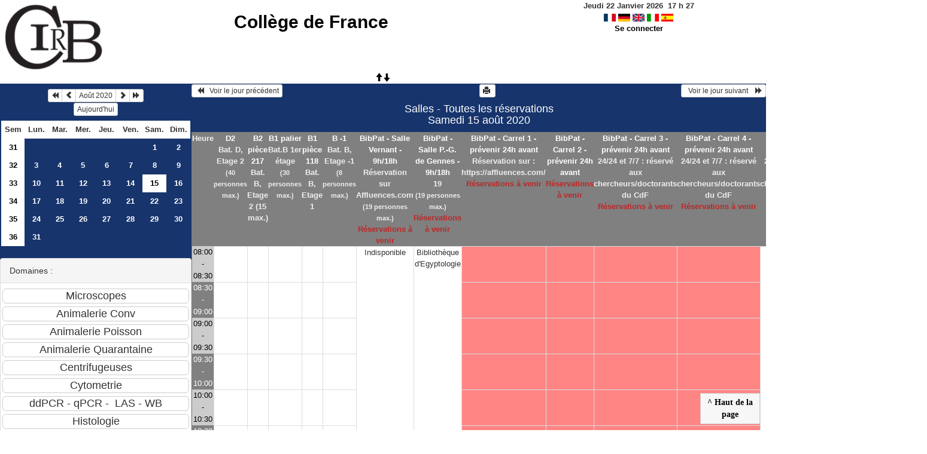

--- FILE ---
content_type: text/html; charset=utf-8
request_url: https://resa-cirb.college-de-france.fr/day.php?year=2020&month=08&day=15&area=3
body_size: 4767
content:
<!DOCTYPE html>
<html lang="fr">
<head>
<meta charset="utf-8">
<meta http-equiv="X-UA-Compatible" content="IE=edge">
<meta name="viewport" content="width=device-width, initial-scale=1">
<meta name="Robots" content="noindex" />
<title>Collège de France</title>
<link rel="shortcut icon" href="./favicon.ico" />
<link rel="stylesheet" type="text/css" href="themes/bleu/css/style.css" />
<link rel="stylesheet" type="text/css" href="themes/bleu/css/bootstrap.min.css" />
<link rel="stylesheet" type="text/css" href="themes/bleu/css/mod_bootstrap.css" />
<link rel="stylesheet" type="text/css" href="themes/default/css/jquery-ui.css" />
<link rel="stylesheet" type="text/css" href="themes/default/css/jquery-ui-timepicker-addon.css" >
<script type="text/javascript" src="js/jquery-2.1.1.min.js"></script>
<script type="text/javascript" src="js/jquery-ui.min.js"></script>
<script type="text/javascript" src="js/jquery.validate.js"></script>
<script type="text/javascript" src="js/jquery-ui-timepicker-addon.js"></script>
<script type="text/javascript" src="bootstrap/js/bootstrap.min.js"></script>
<script type="text/javascript" src="js/html2canvas.js"></script>
<script type="text/javascript" src="js/menu.js"></script>
<script type="text/javascript" src="js/jspdf.min.js"></script>
<script type="text/javascript" src="js/pdf.js" ></script>
<script type="text/javascript" src="js/popup.js" charset="utf-8"></script>
<script type="text/javascript" src="js/functions.js" ></script>
<script type="text/javascript" src="js/selection.js" ></script>
<script type="text/javascript" src="js/clock_fr.js"></script>
</head>
<body>
<div id="toppanel">
<div id="panel">
<table id="header">
<tr>
<td class="logo" height="100">
<a href="./week_all.php?area=3&amp;day=15&amp;year=2020&amp;month=08"><img src="./images/logoCIRB.png" alt="logo"/></a>
</td>
<td class="accueil ">
<h2>
<a href="./week_all.php?area=3&amp;day=15&amp;year=2020&amp;month=08">Collège de France</a>
</h2>
</td>
<script>selection()</script>
<td class="configuration" >
<div class="clock">
<div id="Date">
&nbsp;<span id="hours"></span>
h
<span id="min"></span>
</div></div>
<a onclick="charger();" href="/day.php?year=2020&amp;month=08&amp;day=15&amp;area=3&amp;default_language=fr"><img src="./img_grr/fr_dp.png" alt="France" title="france" width="20" height="13" class="image" /></a>
<a onclick="charger();" href="/day.php?year=2020&amp;month=08&amp;day=15&amp;area=3&amp;default_language=de"><img src="./img_grr/de_dp.png" alt="Deutch" title="deutch" width="20" height="13" class="image" /></a>
<a onclick="charger();" href="/day.php?year=2020&amp;month=08&amp;day=15&amp;area=3&amp;default_language=en"><img src="./img_grr/en_dp.png" alt="English" title="English" width="20" height="13" class="image" /></a>
<a onclick="charger();" href="/day.php?year=2020&amp;month=08&amp;day=15&amp;area=3&amp;default_language=it"><img src="./img_grr/it_dp.png" alt="Italiano" title="Italiano" width="20" height="13" class="image" /></a>
<a onclick="charger();" href="/day.php?year=2020&amp;month=08&amp;day=15&amp;area=3&amp;default_language=es"><img src="./img_grr/es_dp.png" alt="Spanish" title="Spanish" width="20" height="13" class="image" /></a>
<br /> <a href="login.php">Se connecter</a>
</td>
</tr>
</table>
</div>
<a id="open" class="open" href="#"><span class="glyphicon glyphicon-arrow-up"><span class="glyphicon glyphicon-arrow-down"></span></span></a>
</div>
<div class="row">
<div class="col-lg-3 col-md-12 col-xs-12"><div id="menuGauche">
<div class="col-lg-12 col-md-12 col-xs-12">


<table class="calendar">
<caption><div class="btn-group"><button type="button" title="Année précédente" class="btn btn-default btn-xs" onclick="charger();javascript: location.href='month_all.php?year=2019&amp;month=08&amp;day=1&amp;area=3';"><span class="glyphicon glyphicon-backward"></span></button>
<button type="button" title="Voir le mois précédent" class="btn btn-default btn-xs" onclick="charger();javascript: location.href='month_all.php?year=2020&amp;month=07&amp;day=1&amp;area=3';"><span class="glyphicon glyphicon-chevron-left"></span></button>
<button type="button" title="Voir les réservations du mois pour toutes les ressources" class="btn btn-default btn-xs" onclick="charger();javascript: location.href='month_all.php?year=2020&amp;month=08&amp;day=1&amp;area=3';">Août 2020</button>
<button type="button" title="Voir le mois suivant" class="btn btn-default btn-xs" onclick="charger();javascript: location.href='month_all.php?year=2020&amp;month=09&amp;day=1&amp;area=3';"><span class="glyphicon glyphicon-chevron-right"></span></button>
<button type="button" title="Année suivante" class="btn btn-default btn-xs" onclick="charger();javascript: location.href='month_all.php?year=2021&amp;month=08&amp;day=1&amp;area=3';"><span class="glyphicon glyphicon-forward"></span></button>
</div><br/><button type="button" title="Aujourd'hui" class="btn btn-default btn-xs" onclick="charger();javascript: location.href='day.php?year=2026&amp;month=01&amp;day=22&amp;area=3';">Aujourd'hui</button></caption><tr><td class="calendarcol1">Sem</td>
<td class="calendarcol1">Lun.</td>
<td class="calendarcol1">Mar.</td>
<td class="calendarcol1">Mer.</td>
<td class="calendarcol1">Jeu.</td>
<td class="calendarcol1">Ven.</td>
<td class="calendarcol1">Sam.</td>
<td class="calendarcol1">Dim.</td>
</tr>
<tr ><td class="calendarcol1 lienSemaine"><a onclick="charger();" title="Voir les réservations de la semaine pour toutes les ressources" href="week_all.php?year=2020&amp;month=08&amp;day=1&amp;area=3">31</a></td>
<td class="cellcalendar"> </td>
<td class="cellcalendar"> </td>
<td class="cellcalendar"> </td>
<td class="cellcalendar"> </td>
<td class="cellcalendar"> </td>
<td class="cellcalendar"><a onclick="charger();" class="calendar" title="Voir toutes les ressources du domaine pour cette journée" href="day.php?year=2020&amp;month=08&amp;day=1&amp;area=3">1</a></td>
<td class="cellcalendar"><a onclick="charger();" class="calendar" title="Voir toutes les ressources du domaine pour cette journée" href="day.php?year=2020&amp;month=08&amp;day=2&amp;area=3">2</a></td>
</tr>
<tr ><td class="calendarcol1 lienSemaine"><a onclick="charger();" title="Voir les réservations de la semaine pour toutes les ressources" href="week_all.php?year=2020&amp;month=08&amp;day=8&amp;area=3">32</a></td>
<td class="cellcalendar"><a onclick="charger();" class="calendar" title="Voir toutes les ressources du domaine pour cette journée" href="day.php?year=2020&amp;month=08&amp;day=3&amp;area=3">3</a></td>
<td class="cellcalendar"><a onclick="charger();" class="calendar" title="Voir toutes les ressources du domaine pour cette journée" href="day.php?year=2020&amp;month=08&amp;day=4&amp;area=3">4</a></td>
<td class="cellcalendar"><a onclick="charger();" class="calendar" title="Voir toutes les ressources du domaine pour cette journée" href="day.php?year=2020&amp;month=08&amp;day=5&amp;area=3">5</a></td>
<td class="cellcalendar"><a onclick="charger();" class="calendar" title="Voir toutes les ressources du domaine pour cette journée" href="day.php?year=2020&amp;month=08&amp;day=6&amp;area=3">6</a></td>
<td class="cellcalendar"><a onclick="charger();" class="calendar" title="Voir toutes les ressources du domaine pour cette journée" href="day.php?year=2020&amp;month=08&amp;day=7&amp;area=3">7</a></td>
<td class="cellcalendar"><a onclick="charger();" class="calendar" title="Voir toutes les ressources du domaine pour cette journée" href="day.php?year=2020&amp;month=08&amp;day=8&amp;area=3">8</a></td>
<td class="cellcalendar"><a onclick="charger();" class="calendar" title="Voir toutes les ressources du domaine pour cette journée" href="day.php?year=2020&amp;month=08&amp;day=9&amp;area=3">9</a></td>
</tr>
<tr ><td class="calendarcol1 lienSemaine"><a onclick="charger();" title="Voir les réservations de la semaine pour toutes les ressources" href="week_all.php?year=2020&amp;month=08&amp;day=15&amp;area=3">33</a></td>
<td class="cellcalendar"><a onclick="charger();" class="calendar" title="Voir toutes les ressources du domaine pour cette journée" href="day.php?year=2020&amp;month=08&amp;day=10&amp;area=3">10</a></td>
<td class="cellcalendar"><a onclick="charger();" class="calendar" title="Voir toutes les ressources du domaine pour cette journée" href="day.php?year=2020&amp;month=08&amp;day=11&amp;area=3">11</a></td>
<td class="cellcalendar"><a onclick="charger();" class="calendar" title="Voir toutes les ressources du domaine pour cette journée" href="day.php?year=2020&amp;month=08&amp;day=12&amp;area=3">12</a></td>
<td class="cellcalendar"><a onclick="charger();" class="calendar" title="Voir toutes les ressources du domaine pour cette journée" href="day.php?year=2020&amp;month=08&amp;day=13&amp;area=3">13</a></td>
<td class="cellcalendar"><a onclick="charger();" class="calendar" title="Voir toutes les ressources du domaine pour cette journée" href="day.php?year=2020&amp;month=08&amp;day=14&amp;area=3">14</a></td>
<td class="week"><a onclick="charger();" class="calendar" title="Voir toutes les ressources du domaine pour cette journée" href="day.php?year=2020&amp;month=08&amp;day=15&amp;area=3"><span class="cal_current_day">15</span></a></td>
<td class="cellcalendar"><a onclick="charger();" class="calendar" title="Voir toutes les ressources du domaine pour cette journée" href="day.php?year=2020&amp;month=08&amp;day=16&amp;area=3">16</a></td>
</tr>
<tr ><td class="calendarcol1 lienSemaine"><a onclick="charger();" title="Voir les réservations de la semaine pour toutes les ressources" href="week_all.php?year=2020&amp;month=08&amp;day=22&amp;area=3">34</a></td>
<td class="cellcalendar"><a onclick="charger();" class="calendar" title="Voir toutes les ressources du domaine pour cette journée" href="day.php?year=2020&amp;month=08&amp;day=17&amp;area=3">17</a></td>
<td class="cellcalendar"><a onclick="charger();" class="calendar" title="Voir toutes les ressources du domaine pour cette journée" href="day.php?year=2020&amp;month=08&amp;day=18&amp;area=3">18</a></td>
<td class="cellcalendar"><a onclick="charger();" class="calendar" title="Voir toutes les ressources du domaine pour cette journée" href="day.php?year=2020&amp;month=08&amp;day=19&amp;area=3">19</a></td>
<td class="cellcalendar"><a onclick="charger();" class="calendar" title="Voir toutes les ressources du domaine pour cette journée" href="day.php?year=2020&amp;month=08&amp;day=20&amp;area=3">20</a></td>
<td class="cellcalendar"><a onclick="charger();" class="calendar" title="Voir toutes les ressources du domaine pour cette journée" href="day.php?year=2020&amp;month=08&amp;day=21&amp;area=3">21</a></td>
<td class="cellcalendar"><a onclick="charger();" class="calendar" title="Voir toutes les ressources du domaine pour cette journée" href="day.php?year=2020&amp;month=08&amp;day=22&amp;area=3">22</a></td>
<td class="cellcalendar"><a onclick="charger();" class="calendar" title="Voir toutes les ressources du domaine pour cette journée" href="day.php?year=2020&amp;month=08&amp;day=23&amp;area=3">23</a></td>
</tr>
<tr ><td class="calendarcol1 lienSemaine"><a onclick="charger();" title="Voir les réservations de la semaine pour toutes les ressources" href="week_all.php?year=2020&amp;month=08&amp;day=29&amp;area=3">35</a></td>
<td class="cellcalendar"><a onclick="charger();" class="calendar" title="Voir toutes les ressources du domaine pour cette journée" href="day.php?year=2020&amp;month=08&amp;day=24&amp;area=3">24</a></td>
<td class="cellcalendar"><a onclick="charger();" class="calendar" title="Voir toutes les ressources du domaine pour cette journée" href="day.php?year=2020&amp;month=08&amp;day=25&amp;area=3">25</a></td>
<td class="cellcalendar"><a onclick="charger();" class="calendar" title="Voir toutes les ressources du domaine pour cette journée" href="day.php?year=2020&amp;month=08&amp;day=26&amp;area=3">26</a></td>
<td class="cellcalendar"><a onclick="charger();" class="calendar" title="Voir toutes les ressources du domaine pour cette journée" href="day.php?year=2020&amp;month=08&amp;day=27&amp;area=3">27</a></td>
<td class="cellcalendar"><a onclick="charger();" class="calendar" title="Voir toutes les ressources du domaine pour cette journée" href="day.php?year=2020&amp;month=08&amp;day=28&amp;area=3">28</a></td>
<td class="cellcalendar"><a onclick="charger();" class="calendar" title="Voir toutes les ressources du domaine pour cette journée" href="day.php?year=2020&amp;month=08&amp;day=29&amp;area=3">29</a></td>
<td class="cellcalendar"><a onclick="charger();" class="calendar" title="Voir toutes les ressources du domaine pour cette journée" href="day.php?year=2020&amp;month=08&amp;day=30&amp;area=3">30</a></td>
</tr>
<tr ><td class="calendarcol1 lienSemaine"><a onclick="charger();" title="Voir les réservations de la semaine pour toutes les ressources" href="week_all.php?year=2020&amp;month=08&amp;day=31&amp;area=3">36</a></td>
<td class="cellcalendar"><a onclick="charger();" class="calendar" title="Voir toutes les ressources du domaine pour cette journée" href="day.php?year=2020&amp;month=08&amp;day=31&amp;area=3">31</a></td>
<td class="cellcalendar"> </td>
<td class="cellcalendar"> </td>
<td class="cellcalendar"> </td>
<td class="cellcalendar"> </td>
<td class="cellcalendar"> </td>
<td class="cellcalendar"> </td>
</tr>
</table>
</div>

<div class="col-lg-12 col-md-12 col-xs-12">

<br />
<div class="panel panel-default">
<div class="panel-heading">Domaines :</div>
<div class="panel-body">
<form class="ressource" id="area_001" action="/day.php">
<input class="btn btn-default btn-lg btn-block item " name="1" value="Microscopes" onclick="location.href='day.php?year=2020&amp;month=08&amp;day=15&amp;area=1' ;charger();"/>
<input class="btn btn-default btn-lg btn-block item " name="10" value="Animalerie Conv" onclick="location.href='day.php?year=2020&amp;month=08&amp;day=15&amp;area=10' ;charger();"/>
<input class="btn btn-default btn-lg btn-block item " name="13" value="Animalerie Poisson" onclick="location.href='day.php?year=2020&amp;month=08&amp;day=15&amp;area=13' ;charger();"/>
<input class="btn btn-default btn-lg btn-block item " name="11" value="Animalerie Quarantaine" onclick="location.href='day.php?year=2020&amp;month=08&amp;day=15&amp;area=11' ;charger();"/>
<input class="btn btn-default btn-lg btn-block item " name="4" value="Centrifugeuses" onclick="location.href='day.php?year=2020&amp;month=08&amp;day=15&amp;area=4' ;charger();"/>
<input class="btn btn-default btn-lg btn-block item " name="6" value="Cytometrie" onclick="location.href='day.php?year=2020&amp;month=08&amp;day=15&amp;area=6' ;charger();"/>
<input class="btn btn-default btn-lg btn-block item " name="5" value="ddPCR - qPCR -  LAS - WB" onclick="location.href='day.php?year=2020&amp;month=08&amp;day=15&amp;area=5' ;charger();"/>
<input class="btn btn-default btn-lg btn-block item " name="2" value="Histologie" onclick="location.href='day.php?year=2020&amp;month=08&amp;day=15&amp;area=2' ;charger();"/>
<input class="btn btn-default btn-lg btn-block item " name="9" value="Proteomique" onclick="location.href='day.php?year=2020&amp;month=08&amp;day=15&amp;area=9' ;charger();"/>
<input class="btn btn-default btn-lg btn-block item " name="14" value="Imagerie optique" onclick="location.href='day.php?year=2020&amp;month=08&amp;day=15&amp;area=14' ;charger();"/>
<input class="btn btn-primary btn-lg btn-block item_select" name="3" value="Salles" onclick="location.href='day.php?year=2020&amp;month=08&amp;day=15&amp;area=3' ;charger();"/>
<input class="btn btn-default btn-lg btn-block item " name="12" value="Presences week-end et horaires" onclick="location.href='day.php?year=2020&amp;month=08&amp;day=15&amp;area=12' ;charger();"/>
</form>
</div>
</div>
<br />
<div class="panel panel-default">
<div class="panel-heading">Ressources : </div>
<div class="panel-body">
<form class="ressource" id="room_001" action="/day.php">
<input id="item_select" class="btn btn-primary btn-lg btn-block item_select" name="all_room" value="Toutes les ressources" onclick="location.href='day.php?year=2020&amp;month=08&amp;day=15&amp;area=3' ;charger();"/>
<input class="btn btn-default btn-lg btn-block item" type="button" name="5" value="D2" onclick="location.href='day.php?year=2020&amp;month=08&amp;day=15&amp;room=5' ;charger();"/>
<input class="btn btn-default btn-lg btn-block item" type="button" name="91" value="B2 pièce 217" onclick="location.href='day.php?year=2020&amp;month=08&amp;day=15&amp;room=91' ;charger();"/>
<input class="btn btn-default btn-lg btn-block item" type="button" name="96" value="B1 palier" onclick="location.href='day.php?year=2020&amp;month=08&amp;day=15&amp;room=96' ;charger();"/>
<input class="btn btn-default btn-lg btn-block item" type="button" name="17" value="B1 pièce 118" onclick="location.href='day.php?year=2020&amp;month=08&amp;day=15&amp;room=17' ;charger();"/>
<input class="btn btn-default btn-lg btn-block item" type="button" name="89" value="B -1" onclick="location.href='day.php?year=2020&amp;month=08&amp;day=15&amp;room=89' ;charger();"/>
<input class="btn btn-default btn-lg btn-block item" type="button" name="60" value="BibPat - Salle Vernant - 9h/18h" onclick="location.href='day.php?year=2020&amp;month=08&amp;day=15&amp;room=60' ;charger();"/>
<input class="btn btn-default btn-lg btn-block item" type="button" name="69" value="BibPat - Salle P.-G. de Gennes - 9h/18h" onclick="location.href='day.php?year=2020&amp;month=08&amp;day=15&amp;room=69' ;charger();"/>
<input class="btn btn-default btn-lg btn-block item" type="button" name="70" value="BibPat - Carrel 1 - prévenir 24h avant" onclick="location.href='day.php?year=2020&amp;month=08&amp;day=15&amp;room=70' ;charger();"/>
<input class="btn btn-default btn-lg btn-block item" type="button" name="71" value="BibPat - Carrel 2 - prévenir 24h avant" onclick="location.href='day.php?year=2020&amp;month=08&amp;day=15&amp;room=71' ;charger();"/>
<input class="btn btn-default btn-lg btn-block item" type="button" name="72" value="BibPat - Carrel 3 - prévenir 24h avant" onclick="location.href='day.php?year=2020&amp;month=08&amp;day=15&amp;room=72' ;charger();"/>
<input class="btn btn-default btn-lg btn-block item" type="button" name="73" value="BibPat - Carrel 4 - prévenir 24h avant" onclick="location.href='day.php?year=2020&amp;month=08&amp;day=15&amp;room=73' ;charger();"/>
<input class="btn btn-default btn-lg btn-block item" type="button" name="74" value="BibPat - Carrel 5 - prévenir 24h avant " onclick="location.href='day.php?year=2020&amp;month=08&amp;day=15&amp;room=74' ;charger();"/>
<input class="btn btn-default btn-lg btn-block item" type="button" name="77" value="BibPat - Carrel 6 - prévenir 24h avant" onclick="location.href='day.php?year=2020&amp;month=08&amp;day=15&amp;room=77' ;charger();"/>
</form>
</div>
</div>

</div>


<div class="col-lg-12 col-md-12 col-xs-12">

<table class="legende"><caption>Légende des réservations</caption>
<tr>
<td style="background-color:#34495e;" >
CIRB</td>
<td style="background-color:#34495e;" >
Animalerie</td>
</tr>
<tr>
<td style="background-color:#FFFFFF;" >
CDF Bibliothèque</td>
<td style="background-color:#F49AC2;" >
CDF Berthoz</td>
</tr>
<tr>
<td style="background-color:#009900;" >
Llaurens</td>
<td style="background-color:#f1c40f;" >
CDF Fontecave</td>
</tr>
<tr>
<td style="background-color:#bdc3c7;" >
Ladouce</td>
<td style="background-color:#99CCCC;" >
CSE Tarascon</td>
</tr>
<tr>
<td style="background-color:#1abc9c;" >
Piolot</td>
<td style="background-color:#F49AC2;" >
Inst.Phys.</td>
</tr>
<tr>
<td style="background-color:#4169E1;" >
Brunet </td>
<td style="background-color:#FF0000;" >
Espeli</td>
</tr>
<tr>
<td style="background-color:#95a5a6;" >
Duboule</td>
<td style="background-color:#FF00DE;" >
Cohen Salmon</td>
</tr>
<tr>
<td style="background-color:#bdc3c7;" >
Germain</td>
<td style="background-color:#2ecc71;" >
HUYNH</td>
</tr>
<tr>
<td style="background-color:#6A5ACD;" >
HDT-OCM</td>
<td style="background-color:#99CCCC;" >
Bouchard</td>
</tr>
<tr>
<td style="background-color:#6A5ACD;" >
Lambert</td>
<td style="background-color:#A0A000;" >
Alizon</td>
</tr>
<tr>
<td style="background-color:#FF9999;" >
Garel</td>
<td style="background-color:#DDFFDD;" >
Manceau</td>
</tr>
<tr>
<td style="background-color:#e67e22;" >
CDF Fensterbank</td>
<td style="background-color:#C0E0FF;" >
Prochiantz</td>
</tr>
<tr>
<td style="background-color:#6A5ACD;" >
Rouach</td>
<td style="background-color:#884DA7;" >
Selimi</td>
</tr>
<tr>
<td style="background-color:#4169E1;" >
Turlier</td>
<td style="background-color:#FFCC99;" >
Blanquart</td>
</tr>
<tr>
<td style="background-color:#2ecc71;" >
Venance</td>
<td style="background-color:#DDFFDD;" >
Verlhac</td>
</tr>
<tr>
<td style="background-color:#9b59b6;" >
Hublin</td>
<td style="background-color:#FFBB20;" >
Zugaro</td>
</tr>
<tr>
<td style="background-color:#F49AC2;" >
Leica</td>
<td style="background-color:#F49AC2;" >
ENS Bensimon </td>
</tr>
<tr>
<td style="background-color:#F49AC2;" >
ENS Bessis </td>
<td style="background-color:#F49AC2;" >
ENS Darzacq </td>
</tr>
<tr>
<td style="background-color:#F49AC2;" >
ENS Navarro </td>
<td style="background-color:#F49AC2;" >
ENS Robine </td>
</tr>
<tr>
<td style="background-color:#F49AC2;" >
ENS Tirichine </td>
<td style="background-color:#A0A000;" >
Ext. Bardin</td>
</tr>
<tr>
<td style="background-color:#A0A000;" >
Ext. Colombat </td>
<td style="background-color:#A0A000;" >
Ext. Darchen </td>
</tr>
<tr>
<td style="background-color:#A0A000;" >
Ext. Hotton</td>
<td style="background-color:#A0A000;" >
Ext. Friedman</td>
</tr>
<tr>
<td style="background-color:#A0A000;" >
Ext. Rondi-Reig</td>
<td style="background-color:#A0A000;" >
Ext. Silberzan Curie</td>
</tr>
<tr>
<td style="background-color:#A0A000;" >
Ext. Stroebel</td>
<td style="background-color:#bdc3c7;" >
Autre</td>
</tr>
<tr>
<td style="background-color:#bdc3c7;" >
Admin</td>
<td></td>
</tr>
</table>

</div>

</div></div><div id="chargement">
<div class="progress">
<div class="progress-bar progress-bar-info progress-bar-striped" role="progressbar" aria-valuenow="100" aria-valuemin="0" aria-valuemax="100" style="width: 100%"></div>
</div>
</div>
<div class="col-lg-9 col-md-12 col-xs-12">
<div id="planning">
<div class="titre_planning ">
<table class="table-header">
<tr>
<td class="left">
<button class="btn btn-default btn-xs" onclick="charger();javascript: location.href='day.php?year=2020&amp;month=08&amp;day=14&amp;area=3';"> <span class="glyphicon glyphicon-backward"></span>   Voir le jour précédent</button>
</td>
<td>
<button type="button" class="btn btn-default btn-xs" onclick="javascript:window.open('/day.php?year=2020&amp;month=08&amp;day=15&amp;area=3&amp;pview=1')"><span class="glyphicon glyphicon-print"></span> </button></td>
<td class="right">
<button class="btn btn-default btn-xs" onclick="charger();javascript: location.href='day.php?year=2020&amp;month=08&amp;day=16&amp;area=3';">  Voir le jour suivant    <span class="glyphicon glyphicon-forward"></span></button>
</td>
</tr>
</table>
<h4 class="titre">Salles - Toutes les réservations<br>Samedi 15 août 2020</h4>
</div>
<div class="contenu_planning">
<table class="table-bordered table-striped">
<tr>
<th style="width:5%;">
Heure</th>
<th style="width:6%;" ><a id="afficherBoutonSelection1" class="lienPlanning" href="#" onclick="afficherMoisSemaine(1)" style="display:inline;">D2</a>
<a id="cacherBoutonSelection1" class="lienPlanning" href="#" onclick="cacherMoisSemaine(1)" style="display:none;">D2</a>
<br />Bat. D, Etage 2<br /><span class="small">(40  personnes max.)</span>

<br /><span id="boutonSelection1" style="display:none;">
<input type="button" class="btn btn-default btn-xs" title="Voir les réservations de la semaine pour cette ressource" onclick="charger();javascript: location.href='week.php?year=2020&amp;month=08&amp;cher=15&amp;room=5';" value="Semaine"/>
<input type="button" class="btn btn-default btn-xs" title="Voir les réservations du mois pour cette ressource" onclick="charger();javascript: location.href='month.php?year=2020&amp;month=08&amp;day=15&amp;room=5';" value="Mois"/>
</span>
</th>
<th style="width:6%;" ><a id="afficherBoutonSelection2" class="lienPlanning" href="#" onclick="afficherMoisSemaine(2)" style="display:inline;">B2 pièce 217</a>
<a id="cacherBoutonSelection2" class="lienPlanning" href="#" onclick="cacherMoisSemaine(2)" style="display:none;">B2 pièce 217</a>
<br />Bat. B, Etage 2 (15 max.)
<br /><span id="boutonSelection2" style="display:none;">
<input type="button" class="btn btn-default btn-xs" title="Voir les réservations de la semaine pour cette ressource" onclick="charger();javascript: location.href='week.php?year=2020&amp;month=08&amp;cher=15&amp;room=91';" value="Semaine"/>
<input type="button" class="btn btn-default btn-xs" title="Voir les réservations du mois pour cette ressource" onclick="charger();javascript: location.href='month.php?year=2020&amp;month=08&amp;day=15&amp;room=91';" value="Mois"/>
</span>
</th>
<th style="width:6%;" ><a id="afficherBoutonSelection3" class="lienPlanning" href="#" onclick="afficherMoisSemaine(3)" style="display:inline;">B1 palier</a>
<a id="cacherBoutonSelection3" class="lienPlanning" href="#" onclick="cacherMoisSemaine(3)" style="display:none;">B1 palier</a>
<br />Bat.B 1er étage<br /><span class="small">(30  personnes max.)</span>

<br /><span id="boutonSelection3" style="display:none;">
<input type="button" class="btn btn-default btn-xs" title="Voir les réservations de la semaine pour cette ressource" onclick="charger();javascript: location.href='week.php?year=2020&amp;month=08&amp;cher=15&amp;room=96';" value="Semaine"/>
<input type="button" class="btn btn-default btn-xs" title="Voir les réservations du mois pour cette ressource" onclick="charger();javascript: location.href='month.php?year=2020&amp;month=08&amp;day=15&amp;room=96';" value="Mois"/>
</span>
</th>
<th style="width:6%;" ><a id="afficherBoutonSelection4" class="lienPlanning" href="#" onclick="afficherMoisSemaine(4)" style="display:inline;">B1 pièce 118</a>
<a id="cacherBoutonSelection4" class="lienPlanning" href="#" onclick="cacherMoisSemaine(4)" style="display:none;">B1 pièce 118</a>
<br />Bat. B, Etage 1
<br /><span id="boutonSelection4" style="display:none;">
<input type="button" class="btn btn-default btn-xs" title="Voir les réservations de la semaine pour cette ressource" onclick="charger();javascript: location.href='week.php?year=2020&amp;month=08&amp;cher=15&amp;room=17';" value="Semaine"/>
<input type="button" class="btn btn-default btn-xs" title="Voir les réservations du mois pour cette ressource" onclick="charger();javascript: location.href='month.php?year=2020&amp;month=08&amp;day=15&amp;room=17';" value="Mois"/>
</span>
</th>
<th style="width:6%;" ><a id="afficherBoutonSelection5" class="lienPlanning" href="#" onclick="afficherMoisSemaine(5)" style="display:inline;">B -1</a>
<a id="cacherBoutonSelection5" class="lienPlanning" href="#" onclick="cacherMoisSemaine(5)" style="display:none;">B -1</a>
<br />Bat. B, Etage -1<br /><span class="small">(8  personnes max.)</span>

<br /><span id="boutonSelection5" style="display:none;">
<input type="button" class="btn btn-default btn-xs" title="Voir les réservations de la semaine pour cette ressource" onclick="charger();javascript: location.href='week.php?year=2020&amp;month=08&amp;cher=15&amp;room=89';" value="Semaine"/>
<input type="button" class="btn btn-default btn-xs" title="Voir les réservations du mois pour cette ressource" onclick="charger();javascript: location.href='month.php?year=2020&amp;month=08&amp;day=15&amp;room=89';" value="Mois"/>
</span>
</th>
<th style="width:6%;" class="avertissement" ><a id="afficherBoutonSelection6" class="lienPlanning" href="#" onclick="afficherMoisSemaine(6)" style="display:inline;">BibPat - Salle Vernant - 9h/18h</a>
<a id="cacherBoutonSelection6" class="lienPlanning" href="#" onclick="cacherMoisSemaine(6)" style="display:none;">BibPat - Salle Vernant - 9h/18h</a>
<br />Réservation sur Affluences.com<br /><span class="small">(19  personnes max.)</span>
<br /><span class="texte_ress_tempo_indispo">Réservations à venir</span>

<br /><span id="boutonSelection6" style="display:none;">
<input type="button" class="btn btn-default btn-xs" title="Voir les réservations de la semaine pour cette ressource" onclick="charger();javascript: location.href='week.php?year=2020&amp;month=08&amp;cher=15&amp;room=60';" value="Semaine"/>
<input type="button" class="btn btn-default btn-xs" title="Voir les réservations du mois pour cette ressource" onclick="charger();javascript: location.href='month.php?year=2020&amp;month=08&amp;day=15&amp;room=60';" value="Mois"/>
</span>
</th>
<th style="width:6%;" class="avertissement" ><a id="afficherBoutonSelection7" class="lienPlanning" href="#" onclick="afficherMoisSemaine(7)" style="display:inline;">BibPat - Salle P.-G. de Gennes - 9h/18h</a>
<a id="cacherBoutonSelection7" class="lienPlanning" href="#" onclick="cacherMoisSemaine(7)" style="display:none;">BibPat - Salle P.-G. de Gennes - 9h/18h</a>
<br />19<br /><span class="small">(19  personnes max.)</span>
<br /><span class="texte_ress_tempo_indispo">Réservations à venir</span>

<br /><span id="boutonSelection7" style="display:none;">
<input type="button" class="btn btn-default btn-xs" title="Voir les réservations de la semaine pour cette ressource" onclick="charger();javascript: location.href='week.php?year=2020&amp;month=08&amp;cher=15&amp;room=69';" value="Semaine"/>
<input type="button" class="btn btn-default btn-xs" title="Voir les réservations du mois pour cette ressource" onclick="charger();javascript: location.href='month.php?year=2020&amp;month=08&amp;day=15&amp;room=69';" value="Mois"/>
</span>
</th>
<th style="width:6%;" class="avertissement" ><a id="afficherBoutonSelection8" class="lienPlanning" href="#" onclick="afficherMoisSemaine(8)" style="display:inline;">BibPat - Carrel 1 - prévenir 24h avant</a>
<a id="cacherBoutonSelection8" class="lienPlanning" href="#" onclick="cacherMoisSemaine(8)" style="display:none;">BibPat - Carrel 1 - prévenir 24h avant</a>
<br />Réservation sur : https://affluences.com/<br /><span class="texte_ress_tempo_indispo">Réservations à venir</span>

<br /><span id="boutonSelection8" style="display:none;">
<input type="button" class="btn btn-default btn-xs" title="Voir les réservations de la semaine pour cette ressource" onclick="charger();javascript: location.href='week.php?year=2020&amp;month=08&amp;cher=15&amp;room=70';" value="Semaine"/>
<input type="button" class="btn btn-default btn-xs" title="Voir les réservations du mois pour cette ressource" onclick="charger();javascript: location.href='month.php?year=2020&amp;month=08&amp;day=15&amp;room=70';" value="Mois"/>
</span>
</th>
<th style="width:6%;" class="avertissement" ><a id="afficherBoutonSelection9" class="lienPlanning" href="#" onclick="afficherMoisSemaine(9)" style="display:inline;">BibPat - Carrel 2 - prévenir 24h avant</a>
<a id="cacherBoutonSelection9" class="lienPlanning" href="#" onclick="cacherMoisSemaine(9)" style="display:none;">BibPat - Carrel 2 - prévenir 24h avant</a>
<br /><span class="texte_ress_tempo_indispo">Réservations à venir</span>

<br /><span id="boutonSelection9" style="display:none;">
<input type="button" class="btn btn-default btn-xs" title="Voir les réservations de la semaine pour cette ressource" onclick="charger();javascript: location.href='week.php?year=2020&amp;month=08&amp;cher=15&amp;room=71';" value="Semaine"/>
<input type="button" class="btn btn-default btn-xs" title="Voir les réservations du mois pour cette ressource" onclick="charger();javascript: location.href='month.php?year=2020&amp;month=08&amp;day=15&amp;room=71';" value="Mois"/>
</span>
</th>
<th style="width:6%;" class="avertissement" ><a id="afficherBoutonSelection10" class="lienPlanning" href="#" onclick="afficherMoisSemaine(10)" style="display:inline;">BibPat - Carrel 3 - prévenir 24h avant</a>
<a id="cacherBoutonSelection10" class="lienPlanning" href="#" onclick="cacherMoisSemaine(10)" style="display:none;">BibPat - Carrel 3 - prévenir 24h avant</a>
<br />24/24 et 7/7 : réservé aux chercheurs/doctorants du CdF<br /><span class="texte_ress_tempo_indispo">Réservations à venir</span>

<br /><span id="boutonSelection10" style="display:none;">
<input type="button" class="btn btn-default btn-xs" title="Voir les réservations de la semaine pour cette ressource" onclick="charger();javascript: location.href='week.php?year=2020&amp;month=08&amp;cher=15&amp;room=72';" value="Semaine"/>
<input type="button" class="btn btn-default btn-xs" title="Voir les réservations du mois pour cette ressource" onclick="charger();javascript: location.href='month.php?year=2020&amp;month=08&amp;day=15&amp;room=72';" value="Mois"/>
</span>
</th>
<th style="width:6%;" class="avertissement" ><a id="afficherBoutonSelection11" class="lienPlanning" href="#" onclick="afficherMoisSemaine(11)" style="display:inline;">BibPat - Carrel 4 - prévenir 24h avant</a>
<a id="cacherBoutonSelection11" class="lienPlanning" href="#" onclick="cacherMoisSemaine(11)" style="display:none;">BibPat - Carrel 4 - prévenir 24h avant</a>
<br />24/24 et 7/7 : réservé aux chercheurs/doctorants du CdF<br /><span class="texte_ress_tempo_indispo">Réservations à venir</span>

<br /><span id="boutonSelection11" style="display:none;">
<input type="button" class="btn btn-default btn-xs" title="Voir les réservations de la semaine pour cette ressource" onclick="charger();javascript: location.href='week.php?year=2020&amp;month=08&amp;cher=15&amp;room=73';" value="Semaine"/>
<input type="button" class="btn btn-default btn-xs" title="Voir les réservations du mois pour cette ressource" onclick="charger();javascript: location.href='month.php?year=2020&amp;month=08&amp;day=15&amp;room=73';" value="Mois"/>
</span>
</th>
<th style="width:6%;" ><a id="afficherBoutonSelection12" class="lienPlanning" href="#" onclick="afficherMoisSemaine(12)" style="display:inline;">BibPat - Carrel 5 - prévenir 24h avant </a>
<a id="cacherBoutonSelection12" class="lienPlanning" href="#" onclick="cacherMoisSemaine(12)" style="display:none;">BibPat - Carrel 5 - prévenir 24h avant </a>
<br />24/24 et 7/7 : réservé aux chercheurs/doctorants du CdF
<br /><span id="boutonSelection12" style="display:none;">
<input type="button" class="btn btn-default btn-xs" title="Voir les réservations de la semaine pour cette ressource" onclick="charger();javascript: location.href='week.php?year=2020&amp;month=08&amp;cher=15&amp;room=74';" value="Semaine"/>
<input type="button" class="btn btn-default btn-xs" title="Voir les réservations du mois pour cette ressource" onclick="charger();javascript: location.href='month.php?year=2020&amp;month=08&amp;day=15&amp;room=74';" value="Mois"/>
</span>
</th>
<th style="width:6%;" class="avertissement" ><a id="afficherBoutonSelection13" class="lienPlanning" href="#" onclick="afficherMoisSemaine(13)" style="display:inline;">BibPat - Carrel 6 - prévenir 24h avant</a>
<a id="cacherBoutonSelection13" class="lienPlanning" href="#" onclick="cacherMoisSemaine(13)" style="display:none;">BibPat - Carrel 6 - prévenir 24h avant</a>
<br />24/24 et 7/7 : réservé aux chercheurs/doctorants du CdF<br /><span class="texte_ress_tempo_indispo">Réservations à venir</span>

<br /><a href="javascript:centrerpopup('view_room.php?id_room=77',600,480,'scrollbars=yes,statusbar=no,resizable=yes')" title="Fiche de présentation de la ressource">
		<span class="glyphcolor glyphicon glyphicon-search"></span></a>
<span id="boutonSelection13" style="display:none;">
<input type="button" class="btn btn-default btn-xs" title="Voir les réservations de la semaine pour cette ressource" onclick="charger();javascript: location.href='week.php?year=2020&amp;month=08&amp;cher=15&amp;room=77';" value="Semaine"/>
<input type="button" class="btn btn-default btn-xs" title="Voir les réservations du mois pour cette ressource" onclick="charger();javascript: location.href='month.php?year=2020&amp;month=08&amp;day=15&amp;room=77';" value="Mois"/>
</span>
</th>
<tr>
<th style="width:5%;">
</tr>
<tr>
<td class="cell_hours2" >
08:00 - 08:30</td>
<td class="empty_cell" >
 </td>
<td class="empty_cell" >
 </td>
<td class="empty_cell" >
 </td>
<td class="empty_cell" >
 </td>
<td class="empty_cell" >
 </td>
<td rowspan="23" style="background-color:#FFFFFF;">
 Indisponible</a>
</td>
<td rowspan="23" style="background-color:#FFFFFF;">
 Bibliothèque d'Egyptologie</a>
</td>
<td class="avertissement" >
 </td>
<td class="avertissement" >
 </td>
<td class="avertissement" >
 </td>
<td class="avertissement" >
 </td>
<td rowspan="23" style="background-color:#FFFFFF;">
<a title="CIRB - équipe I.BRUNET &quot;Contrôle moléculaire du développement neuro-vasculaire&quot;" data-width="675" onclick="request(109410,15,08,2020,'all','day',readData);" data-rel="popup_name" class="poplight">TAÏB, Sonia
<br/>08:00 à 19:00<br/>CDF Bibliothèque<br>
<br /><i>CIRB - équipe I.BRUNET "Contrôle moléculaire du développement neuro-vasculaire"</i></a>
</td>
<td class="avertissement" >
 </td>
</tr>
<tr>
<td class="cell_hours" >
08:30 - 09:00</td>
<td class="empty_cell" >
 </td>
<td class="empty_cell" >
 </td>
<td class="empty_cell" >
 </td>
<td class="empty_cell" >
 </td>
<td class="empty_cell" >
 </td>
<td class="avertissement" >
 </td>
<td class="avertissement" >
 </td>
<td class="avertissement" >
 </td>
<td class="avertissement" >
 </td>
<td class="avertissement" >
 </td>
</tr>
<tr>
<td class="cell_hours2" >
09:00 - 09:30</td>
<td class="empty_cell" >
 </td>
<td class="empty_cell" >
 </td>
<td class="empty_cell" >
 </td>
<td class="empty_cell" >
 </td>
<td class="empty_cell" >
 </td>
<td class="avertissement" >
 </td>
<td class="avertissement" >
 </td>
<td class="avertissement" >
 </td>
<td class="avertissement" >
 </td>
<td class="avertissement" >
 </td>
</tr>
<tr>
<td class="cell_hours" >
09:30 - 10:00</td>
<td class="empty_cell" >
 </td>
<td class="empty_cell" >
 </td>
<td class="empty_cell" >
 </td>
<td class="empty_cell" >
 </td>
<td class="empty_cell" >
 </td>
<td class="avertissement" >
 </td>
<td class="avertissement" >
 </td>
<td class="avertissement" >
 </td>
<td class="avertissement" >
 </td>
<td class="avertissement" >
 </td>
</tr>
<tr>
<td class="cell_hours2" >
10:00 - 10:30</td>
<td class="empty_cell" >
 </td>
<td class="empty_cell" >
 </td>
<td class="empty_cell" >
 </td>
<td class="empty_cell" >
 </td>
<td class="empty_cell" >
 </td>
<td class="avertissement" >
 </td>
<td class="avertissement" >
 </td>
<td class="avertissement" >
 </td>
<td class="avertissement" >
 </td>
<td class="avertissement" >
 </td>
</tr>
<tr>
<td class="cell_hours" >
10:30 - 11:00</td>
<td class="empty_cell" >
 </td>
<td class="empty_cell" >
 </td>
<td class="empty_cell" >
 </td>
<td class="empty_cell" >
 </td>
<td class="empty_cell" >
 </td>
<td class="avertissement" >
 </td>
<td class="avertissement" >
 </td>
<td class="avertissement" >
 </td>
<td class="avertissement" >
 </td>
<td class="avertissement" >
 </td>
</tr>
<tr>
<td class="cell_hours2" >
11:00 - 11:30</td>
<td class="empty_cell" >
 </td>
<td class="empty_cell" >
 </td>
<td class="empty_cell" >
 </td>
<td class="empty_cell" >
 </td>
<td class="empty_cell" >
 </td>
<td class="avertissement" >
 </td>
<td class="avertissement" >
 </td>
<td class="avertissement" >
 </td>
<td class="avertissement" >
 </td>
<td class="avertissement" >
 </td>
</tr>
<tr>
<td class="cell_hours" >
11:30 - 12:00</td>
<td class="empty_cell" >
 </td>
<td class="empty_cell" >
 </td>
<td class="empty_cell" >
 </td>
<td class="empty_cell" >
 </td>
<td class="empty_cell" >
 </td>
<td class="avertissement" >
 </td>
<td class="avertissement" >
 </td>
<td class="avertissement" >
 </td>
<td class="avertissement" >
 </td>
<td class="avertissement" >
 </td>
</tr>
<tr>
<td class="cell_hours2" >
12:00 - 12:30</td>
<td class="empty_cell" >
 </td>
<td class="empty_cell" >
 </td>
<td class="empty_cell" >
 </td>
<td class="empty_cell" >
 </td>
<td class="empty_cell" >
 </td>
<td class="avertissement" >
 </td>
<td class="avertissement" >
 </td>
<td class="avertissement" >
 </td>
<td class="avertissement" >
 </td>
<td class="avertissement" >
 </td>
</tr>
<tr>
<td class="cell_hours" >
12:30 - 13:00</td>
<td class="empty_cell" >
 </td>
<td class="empty_cell" >
 </td>
<td class="empty_cell" >
 </td>
<td class="empty_cell" >
 </td>
<td class="empty_cell" >
 </td>
<td class="avertissement" >
 </td>
<td class="avertissement" >
 </td>
<td class="avertissement" >
 </td>
<td class="avertissement" >
 </td>
<td class="avertissement" >
 </td>
</tr>
<tr>
<td class="cell_hours2" >
13:00 - 13:30</td>
<td class="empty_cell" >
 </td>
<td class="empty_cell" >
 </td>
<td class="empty_cell" >
 </td>
<td class="empty_cell" >
 </td>
<td class="empty_cell" >
 </td>
<td class="avertissement" >
 </td>
<td class="avertissement" >
 </td>
<td class="avertissement" >
 </td>
<td class="avertissement" >
 </td>
<td class="avertissement" >
 </td>
</tr>
<tr>
<td class="cell_hours" >
13:30 - 14:00</td>
<td class="empty_cell" >
 </td>
<td class="empty_cell" >
 </td>
<td class="empty_cell" >
 </td>
<td class="empty_cell" >
 </td>
<td class="empty_cell" >
 </td>
<td class="avertissement" >
 </td>
<td class="avertissement" >
 </td>
<td class="avertissement" >
 </td>
<td class="avertissement" >
 </td>
<td class="avertissement" >
 </td>
</tr>
<tr>
<td class="cell_hours2" >
14:00 - 14:30</td>
<td class="empty_cell" >
 </td>
<td class="empty_cell" >
 </td>
<td class="empty_cell" >
 </td>
<td class="empty_cell" >
 </td>
<td class="empty_cell" >
 </td>
<td class="avertissement" >
 </td>
<td class="avertissement" >
 </td>
<td class="avertissement" >
 </td>
<td class="avertissement" >
 </td>
<td class="avertissement" >
 </td>
</tr>
<tr>
<td class="cell_hours" >
14:30 - 15:00</td>
<td class="empty_cell" >
 </td>
<td class="empty_cell" >
 </td>
<td class="empty_cell" >
 </td>
<td class="empty_cell" >
 </td>
<td class="empty_cell" >
 </td>
<td class="avertissement" >
 </td>
<td class="avertissement" >
 </td>
<td class="avertissement" >
 </td>
<td class="avertissement" >
 </td>
<td class="avertissement" >
 </td>
</tr>
<tr>
<td class="cell_hours2" >
15:00 - 15:30</td>
<td class="empty_cell" >
 </td>
<td class="empty_cell" >
 </td>
<td class="empty_cell" >
 </td>
<td class="empty_cell" >
 </td>
<td class="empty_cell" >
 </td>
<td class="avertissement" >
 </td>
<td class="avertissement" >
 </td>
<td class="avertissement" >
 </td>
<td class="avertissement" >
 </td>
<td class="avertissement" >
 </td>
</tr>
<tr>
<td class="cell_hours" >
15:30 - 16:00</td>
<td class="empty_cell" >
 </td>
<td class="empty_cell" >
 </td>
<td class="empty_cell" >
 </td>
<td class="empty_cell" >
 </td>
<td class="empty_cell" >
 </td>
<td class="avertissement" >
 </td>
<td class="avertissement" >
 </td>
<td class="avertissement" >
 </td>
<td class="avertissement" >
 </td>
<td class="avertissement" >
 </td>
</tr>
<tr>
<td class="cell_hours2" >
16:00 - 16:30</td>
<td class="empty_cell" >
 </td>
<td class="empty_cell" >
 </td>
<td class="empty_cell" >
 </td>
<td class="empty_cell" >
 </td>
<td class="empty_cell" >
 </td>
<td class="avertissement" >
 </td>
<td class="avertissement" >
 </td>
<td class="avertissement" >
 </td>
<td class="avertissement" >
 </td>
<td class="avertissement" >
 </td>
</tr>
<tr>
<td class="cell_hours" >
16:30 - 17:00</td>
<td class="empty_cell" >
 </td>
<td class="empty_cell" >
 </td>
<td class="empty_cell" >
 </td>
<td class="empty_cell" >
 </td>
<td class="empty_cell" >
 </td>
<td class="avertissement" >
 </td>
<td class="avertissement" >
 </td>
<td class="avertissement" >
 </td>
<td class="avertissement" >
 </td>
<td class="avertissement" >
 </td>
</tr>
<tr>
<td class="cell_hours2" >
17:00 - 17:30</td>
<td class="empty_cell" >
 </td>
<td class="empty_cell" >
 </td>
<td class="empty_cell" >
 </td>
<td class="empty_cell" >
 </td>
<td class="empty_cell" >
 </td>
<td class="avertissement" >
 </td>
<td class="avertissement" >
 </td>
<td class="avertissement" >
 </td>
<td class="avertissement" >
 </td>
<td class="avertissement" >
 </td>
</tr>
<tr>
<td class="cell_hours" >
17:30 - 18:00</td>
<td class="empty_cell" >
 </td>
<td class="empty_cell" >
 </td>
<td class="empty_cell" >
 </td>
<td class="empty_cell" >
 </td>
<td class="empty_cell" >
 </td>
<td class="avertissement" >
 </td>
<td class="avertissement" >
 </td>
<td class="avertissement" >
 </td>
<td class="avertissement" >
 </td>
<td class="avertissement" >
 </td>
</tr>
<tr>
<td class="cell_hours2" >
18:00 - 18:30</td>
<td class="empty_cell" >
 </td>
<td class="empty_cell" >
 </td>
<td class="empty_cell" >
 </td>
<td class="empty_cell" >
 </td>
<td class="empty_cell" >
 </td>
<td class="avertissement" >
 </td>
<td class="avertissement" >
 </td>
<td class="avertissement" >
 </td>
<td class="avertissement" >
 </td>
<td class="avertissement" >
 </td>
</tr>
<tr>
<td class="cell_hours" >
18:30 - 19:00</td>
<td class="empty_cell" >
 </td>
<td class="empty_cell" >
 </td>
<td class="empty_cell" >
 </td>
<td class="empty_cell" >
 </td>
<td class="empty_cell" >
 </td>
<td class="avertissement" >
 </td>
<td class="avertissement" >
 </td>
<td class="avertissement" >
 </td>
<td class="avertissement" >
 </td>
<td class="avertissement" >
 </td>
</tr>
</tbody></table>
<div id="toTop">
<b>^ Haut de la page</b>
<script type="text/javascript">
$(function()
{
$(window).scroll(function()
{
if ($(this).scrollTop() != 0)
$("#toTop").fadeIn();
else
$("#toTop").fadeOut();
});
$("#toTop").click(function()
{
$("body,html").animate({scrollTop:0},800);
});
});
</script>
</div>
</div>
</div>
<script type="text/javascript"></script><script type="text/javascript">
	$(document).ready(function(){
		$('table.table-bordered td').each(function(){
			var $row = $(this);
			var height = $row.height();
			var h2 = $row.find('a').height();
			$row.find('a').css('min-height', height);
			$row.find('a').css('padding-top', height/2 - h2/2);

		});
	});
	jQuery(document).ready(function($){
		$("#popup_name").draggable({containment: "#container"});
		$("#popup_name").resizable();
	});

</script>
</div>
<div id="popup_name" class="popup_block"></div>
</div>
</div>
</body>
</html>
